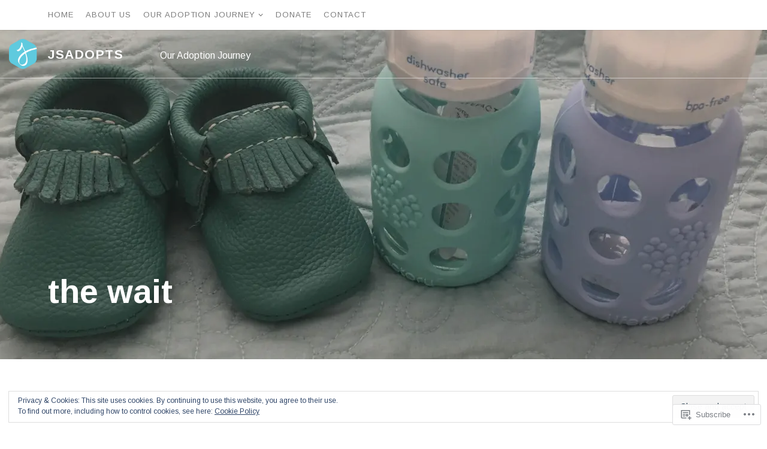

--- FILE ---
content_type: text/css;charset=utf-8
request_url: https://jsadopts.com/_static/??-eJyNy0EKAjEMheELWePAiHQhniV2Yu2YNqVJGby9oxsRQdy9H94HS3VBilExsCtlUqiNcuoZAvK0EDOo3Zm2QXUDf7xRlUxhvcNMVjHcvmjurnKPqSg0OrPEdcaXeOcvFEkcS0BLUj7CXRhTe9JTPg57P/jd6MfD/ACWWlXN&cssminify=yes
body_size: 14171
content:







html {
	font-family: sans-serif;

	-webkit-text-size-adjust: 100%;
	-ms-text-size-adjust: 100%;
}

body {
	margin: 0;
}

article,
aside,
details,
figcaption,
figure,
footer,
header,
hgroup,
main,
menu,
nav,
section,
summary {
	display: block;
}

audio,
canvas,
progress,
video {
	display: inline-block;
	vertical-align: baseline;
}

audio:not([controls]) {
	display: none;
	height: 0;
}

[hidden],
template {
	display: none;
}

a {
	background-color: transparent;
}

a:active,
a:hover {
	outline: 0;
}

abbr[title] {
	border-bottom: 1px dotted;
}

b,
strong {
	font-weight: bold;
}

dfn {
	font-style: italic;
}

h1 {
	font-size: 2em;
	margin: 0.67em 0;
}

mark {
	background: #ff0;
	color: #000;
}

small {
	font-size: 80%;
}

sub,
sup {
	font-size: 75%;
	line-height: 0;
	position: relative;
	vertical-align: baseline;
}

sup {
	top: -0.5em;
}

sub {
	bottom: -0.25em;
}

img {
	border: 0;
}

svg:not(:root) {
	overflow: hidden;
}

figure {
	margin: 1em 40px;
}

hr {
	-moz-box-sizing: content-box;
	-webkit-box-sizing: content-box;
	box-sizing: content-box;
	height: 0;
}

pre {
	overflow: auto;
}

code,
kbd,
pre,
samp {
	font-family: monospace, monospace;
	font-size: 1em;
}

button,
input,
optgroup,
select,
textarea {
	color: inherit;
	font: inherit;
	margin: 0;
}

button {
	overflow: visible;
}

button,
select {
	text-transform: none;
}

button,
html input[type="button"],
input[type="reset"],
input[type="submit"] {
	cursor: pointer;

	-webkit-appearance: button;
}

button[disabled],
html input[disabled] {
	cursor: default;
}

button::-moz-focus-inner,
input::-moz-focus-inner {
	border: 0;
	padding: 0;
}

input {
	line-height: normal;
}

input[type="checkbox"],
input[type="radio"] {
	-moz-box-sizing: border-box;
	-webkit-box-sizing: border-box;
	box-sizing: border-box;
	padding: 0;
}

input[type="number"]::-webkit-inner-spin-button,
input[type="number"]::-webkit-outer-spin-button {
	height: auto;
}

input[type="search"] {
	-moz-box-sizing: content-box;
	-webkit-box-sizing: content-box;
	box-sizing: content-box;

	-webkit-appearance: textfield;
}

input[type="search"]::-webkit-search-cancel-button,
input[type="search"]::-webkit-search-decoration {
	-webkit-appearance: none;
}

fieldset {
	border: 1px solid #c0c0c0;
	margin: 0 2px;
	padding: 0.35em 0.625em 0.75em;
}

legend {
	border: 0;
	padding: 0;
}

textarea {
	overflow: auto;
}

optgroup {
	font-weight: bold;
}

table {
	border-collapse: collapse;
	border-spacing: 0;
}

td,
th {
	padding: 0;
}




.icon,
.submenu-navigation .dropdown-toggle,
.format-link .entry-title a:after,
.mejs-button button:before,
.block-grid-item-thumbnail,
.menu--social a:before,
.nav-menu-toggle:before,
.pagination .next:before,
.pagination .prev:before,
.site-search-is-open .site-search:after,
.site-search-toggle:before {
	display: inline-block;
	font-family: "Genericons";
	-moz-osx-font-smoothing: grayscale;
	-webkit-font-smoothing: antialiased;
	font-style: normal;
	font-weight: normal;
	text-decoration: inherit;
	text-rendering: optimizeLegibility;
	text-transform: none;

	speak: none;
}

@media (min-width: 1024px) {
	.is-submenu-dropdown .menu-item-has-children > a:after {
		display: inline-block;
		font-family: "Genericons";
		-moz-osx-font-smoothing: grayscale;
		-webkit-font-smoothing: antialiased;
		font-style: normal;
		font-weight: normal;
		text-decoration: inherit;
		text-rendering: optimizeLegibility;
		text-transform: none;

		speak: none;
	}
}




body {
	color: #333;
	font-size: 18px;
	-moz-osx-font-smoothing: grayscale;
	line-height: 1.61111111;
	text-rendering: optimizeLegibility;
}

body,
button,
input,
select,
textarea {
	font-family: "Arimo", sans-serif;
}

h1,
h2,
h3,
h4,
h5,
h6 {
	clear: both;
	font-family: "Arimo", sans-serif;
	font-weight: 700;
	margin: 0;
}

p {
	margin: 0 0 1.61111111em;
}

b,
strong {
	font-weight: 700;
}

dfn,
cite,
em,
i {
	font-style: italic;
}

blockquote {
	color: #333;
	font-size: 1.16666667em;
	line-height: 1.38095238;
	margin: 0 0 1.42857143em;
	padding: 0;
}

blockquote p {
	margin-bottom: 1.38095238em;
	quotes: "\201c" "\201d";
}

blockquote p:last-child {
	margin-bottom: 0;
}

blockquote cite,
blockquote small {
	display: block;
	font-size: 1em;
	font-style: normal;
	text-align: right;
}

blockquote i,
blockquote em,
blockquote cite {
	font-style: normal;
}

blockquote b,
blockquote strong {
	font-weight: 400;
}

address {
	font-style: italic;
	margin: 0 0 1.61111111em;
}

code,
kbd,
tt,
var,
samp,
pre {
	font-family: "Menlo", "Monaco", "Consolas", "Courier New", monospace;
	-moz-hyphens: none;
	-webkit-hyphens: none;
	hyphens: none;

	-ms-hyphens: none;
}

code,
pre {
	background-color: #f9f9f9;
	border-bottom: 1px solid #e5e5e5;
}

code {
	color: #333;
	font-family: "Menlo", "Monaco", "Consolas", "Courier New", monospace;
	font-size: 85%;
	padding: 0.1em 0.2em;
}

pre {
	line-height: 1.33333;
	margin-bottom: 1.66666667em;
	max-width: 100%;
	overflow: auto;
	padding-bottom: 1.5em;
	padding-left: 0.83333333em;
	padding-right: 0.83333333em;
	padding-top: 0;
	white-space: pre;
	white-space: pre-wrap;
	word-wrap: break-word;
}

pre code {
	background-color: transparent;
	border-bottom: none;
	color: #333;
	padding: 0;
}

abbr[title] {
	border-bottom: 1px dotted #e5e5e5;
	cursor: help;
}

mark,
ins {
	background-color: #fff9c0;
	text-decoration: none;
}

sup,
sub {
	font-size: 75%;
	height: 0;
	line-height: 0;
	position: relative;
	vertical-align: baseline;
}

sup {
	bottom: 1ex;
}

sub {
	top: 0.5ex;
}

small {
	font-size: 75%;
}

big {
	font-size: 125%;
}

::-moz-selection {
	background-color: #ffffd9;
	color: #333;
}

::selection {
	background-color: #ffffd9;
	color: #333;
}

@media (min-width: 768px) {
	blockquote {
		font-size: 1.44444444em;
		margin-bottom: 1.15384615em;
	}
}




*,
*:before,
*:after {
	-moz-box-sizing: inherit;
	-webkit-box-sizing: inherit;
	box-sizing: inherit;
}

html {
	-moz-box-sizing: border-box;
	-webkit-box-sizing: border-box;
	box-sizing: border-box;
	font-size: 62.5%;
	overflow-y: scroll;
}

body {
	background-color: #fff;
}

hr {
	background-color: #e5e5e5;
	border: 0;
	height: 1px;
	margin: 2.22222222em 0 1.66666667em;
}

ul,
ol {
	margin: 0 0 1.61111111em;
}

ul {
	list-style-type: disc;
	padding-left: 1em;
}

ol {
	list-style-type: decimal;
	padding-left: 1.3333em;
}

ul ul,
ol ul {
	list-style-type: circle;
}

ul ol,
ol ol {
	list-style-type: lower-alpha;
}

ol ol ol {
	list-style-type: decimal;
}

ul ul,
ul ol,
ol ol,
ol ul {
	font-size: inherit;
	margin: 0.33333em 0;
}

ul ul,
ol ul {
	padding-left: 1em;
}

ul ol,
ol ol {
	padding-left: 1.44444em;
}

table {
	border: none;
	margin-bottom: 1.61111111em;
	width: 100%;
}

caption {
	font-size: 16px;
	font-size: 1.6rem;
	letter-spacing: 0.075em;
	line-height: 1.25;
	margin-bottom: 0.5em;
	text-transform: uppercase;
}

caption,
th,
td {
	font-weight: normal;
	text-align: left;
}

th {
	border-width: 0 1px 1px 0;
	color: #333;
	font-weight: 700;
}

td {
	border-top: 1px solid #e5e5e5;
}

th,
td {
	padding: 0.4em 0;
}

tfoot {
	font-size: 16px;
	font-size: 1.6rem;
}

img {
	border: 0;
	height: auto;
	-ms-interpolation-mode: bicubic;
	max-width: 100%;
	vertical-align: middle;
}

figure {
	margin: 0;
}

del {
	opacity: 0.8;
}


::-webkit-input-placeholder {
	color: #b2b2b2;
	font-family: "Arimo", sans-serif;
}

:-moz-placeholder {
	color: #b2b2b2;
	font-family: "Arimo", sans-serif;
}

::-moz-placeholder {
	color: #b2b2b2;
	font-family: "Arimo", sans-serif;
	opacity: 1;
}

:-ms-input-placeholder {
	color: #b2b2b2;
	font-family: "Arimo", sans-serif;
}

@media (min-width: 768px) {
	hr {
		margin-bottom: 3.33333333em;
		margin-top: 3.33333333em;
	}
}




form,
fieldset,
form p {
	position: relative;
}

label {
	color: #333;
	display: inline-block;
	font-size: inherit;
	font-weight: 700;
	line-height: 1.33333333;
	margin-bottom: 0.33333333em;
}

input[type=text],
input[type=email],
input[type=url],
input[type=password],
input[type=search],
input[type=color],
input[type=date],
input[type=datetime],
input[type=datetime-local],
input[type=number],
input[type=range],
input[type=tel],
input[type=time],
input[type=week],
input[type=file],
textarea,
select {
	background-color: #fff;
	border: 1px solid #e5e5e5;
	border-radius: 3px;
	color: #333;
	display: inline-block;
	font-size: 16px;
	font-size: 1.6rem;
	font-weight: 400;
	line-height: 1.8125;
	max-width: 100%;
	padding: 0.125em 0.75em;
	-webkit-transition: all 0.15s ease-in-out;
	transition: all 0.15s ease-in-out;
	width: 15.625em;
}

input[type=text]:focus,
input[type=email]:focus,
input[type=url]:focus,
input[type=password]:focus,
input[type=search]:focus,
input[type=color]:focus,
input[type=date]:focus,
input[type=datetime]:focus,
input[type=datetime-local]:focus,
input[type=number]:focus,
input[type=range]:focus,
input[type=tel]:focus,
input[type=time]:focus,
input[type=week]:focus,
input[type=file]:focus,
textarea:focus,
select:focus {
	border-color: #4d4d80;
	color: #333;
}

input[type=number],
input[type=range] {
	width: 100%;
}

textarea {
	display: block;
	height: 15.625em;
	line-height: inherit;
	overflow: auto;
}

select {
	cursor: pointer;
	font-size: inherit;
	font-weight: 400;
	height: 2.25em;
	margin-bottom: 0.3125em;
	max-width: 100%;
	-webkit-transition: all 0.15s ease-in-out;
	transition: all 0.15s ease-in-out;
	width: 15.625em;
}

select option {
	padding: 0 1.07142857em;
}

input[type=radio],
input[type=checkbox] {
	border: 1px solid #e5e5e5 !important;
	display: inline-block;
	margin-right: 0.45454545em;
	position: relative;
	top: -0.18181818em;
	vertical-align: middle;
}

input[type=submit],
button[type=submit],
input[type=button] {
	margin-bottom: 0;
	width: auto;

	-webkit-appearance: none;
	-moz-appearance: none;
	-o-appearance: none;
}

.button,
button[type=submit],
input[type=submit],
input[type=button] {
	background-color: transparent;
	border: 1px solid #4d4d80;
	border-radius: 3px;
	color: #4d4d80;
	display: inline-block;
	font-size: 16px;
	font-size: 1.6rem;
	font-style: normal;
	line-height: 1.8125;
	padding: 0.125em 0.75em;
	text-decoration: none;
	-webkit-transition: none;
	transition: none;
	vertical-align: middle;
	white-space: nowrap;
}

.button:hover,
button[type=submit]:hover,
input[type=submit]:hover,
input[type=button]:hover,
.button:focus,
button[type=submit]:focus,
input[type=submit]:focus,
input[type=button]:focus {
	background-color: #4d4d80;
	color: #fff;
	opacity: 0.6;
}

.button {
	margin-bottom: 0.3125em;
}

.button-alt {
	background-color: #4d4d80;
}

.button-alt,
.button-alt:hover,
.button-alt:focus {
	color: #fff;
}

.required {
	color: #4d4d80;
	font-weight: 700;
}




a {
	color: inherit;
	-webkit-transition: color 0.15s ease-in-out;
	transition: color 0.15s ease-in-out;
}

a:hover,
a:focus {
	color: #4d4d80;
}


.nav-menu li {
	position: relative;
	word-wrap: break-word;

	overflow-wrap: break-word;
}

.nav-menu ul {
	list-style: none;
}

.nav-menu ul ul {
	margin-left: 0;
}

.menu-item:hover > a,
.current-menu-item a,
.current-menu-parent a {
	color: #4d4d80;
}

.layout-side-content .submenu-navigation,
.page-links,
.pagination {
	border-top: 1px solid #e5e5e5;
	clear: both;
	color: #787878;
	font-size: 0.72222222em;
	letter-spacing: 0.075em;
	line-height: 1.23076923;
	padding-bottom: 0.69230769em;
	padding-top: 0.76923077em;
	position: relative;
	text-transform: uppercase;
	vertical-align: middle;
}

.layout-side-content .submenu-navigation a,
.page-links a,
.pagination a {
	text-decoration: none;
}

.layout-side-content .submenu-navigation a,
.page-links a,
.pagination a,
.layout-side-content .submenu-navigation span,
.page-links span,
.pagination span {
	display: inline-block;
}

.layout-side-content .submenu-navigation h2,
.page-links h2,
.pagination h2 {
	color: #787878;
	float: left;
	font-size: 1.23076923em;
	font-weight: 700;
	line-height: 1.875;
	margin: 0 20px 0 0;
	text-transform: uppercase;
}

.page-links h2,
.pagination h2 {
	display: block;
}

a .page-number,
a.page-numbers,
.page-numbers.dots {
	color: #787878;
}

a:hover .page-number,
a.page-numbers:hover {
	color: #4d4d80;
}

.page-number,
.page-numbers,
.page-numbers.current {
	color: #4d4d80;
}

.page-number,
a.page-numbers,
span.page-numbers {
	border: 1px solid transparent;
	border-radius: 3px;
	padding: 6px 10px;
}

span.page-number,
.page-numbers.current {
	background-color: #fff;
	border-color: #e5e5e5;
}

a span.page-number {
	border: none;
}

.page-links,
.pagination,
.layout-side-content .submenu-navigation {
	padding-left: 20px;
	padding-right: 20px;
}

.pagination .page-numbers {
	float: left;
}

.pagination .next,
.pagination .prev {
	min-width: 2.30769231em;
	padding: 0;
	position: relative;
}

.pagination .next:before,
.pagination .prev:before {
	font-size: 26px;
	font-size: 2.6rem;
	line-height: 1;
	position: absolute;
}

.pagination .next:before {
	content: "\f429";
}

.pagination .prev:before {
	content: "\f430";
}

.layout-side-content .submenu-navigation {
	background-color: #fff;
	border-bottom-width: 0;
}

.layout-side-content .submenu-navigation ul {
	float: left;
	list-style: none;
	margin-bottom: 0;
}

.layout-side-content .submenu-navigation li {
	margin-bottom: 0;
}


@media (min-width: 768px) {
	.page-links,
	.pagination {
		padding-bottom: 1.92307692em;
		padding-top: 1.92307692em;
	}

	.page-number {
		border: 1px solid transparent;
		border-radius: 3px;
		padding: 6px 10px;
	}
}

@media (min-width: 1024px) {
	.page-links {
		border-right: 1px solid #e5e5e5;
	}

	.post-navigation a {
		padding-bottom: 2.77777778em;
		padding-top: 3.05555556em;
	}

	.layout-side-content .submenu-navigation {
		padding-bottom: 1.92307692em;
		padding-top: 1.92307692em;
	}

	.layout-side-content .submenu-navigation h2 {
		max-width: 140px;
		overflow: hidden;
		text-overflow: ellipsis;
		white-space: nowrap;
	}

	.pagination,
	.layout-side-content .submenu-navigation {
		padding-left: 0;
		padding-right: 0;
	}

	.pagination h2,
	.layout-side-content .submenu-navigation h2 {
		margin-right: 0;
		position: absolute;
		top: 26px;
	}

	.pagination {
		display: inline-block;
	}

	.submenu-navigation li {
		float: left;
	}

	.submenu-navigation ul {
		display: inline-block;
		margin-top: 0;
	}

	.submenu-navigation .dropdown-toggle {
		display: none;
	}

	.submenu-navigation .sub-menu {
		margin-top: -1px;
	}

	.submenu-navigation .sub-menu a {
		padding: 0.69230769em 0.76923077em;
		position: relative;
	}

	.submenu-navigation .menu > li > a {
		border: 1px solid transparent;
		border-radius: 3px;
		padding: 6px 10px;
	}

	.submenu-navigation .menu > li.current-menu-item a,
	.submenu-navigation .menu > li.current-menu-parent a {
		background-color: #fff;
		border-color: #e5e5e5;
	}

	.submenu-navigation .menu > li.current-menu-item.menu-item-has-children:hover a,
	.submenu-navigation .menu > li.current-menu-parent.menu-item-has-children:hover a {
		border-bottom-color: #fff;
		border-radius: 3px 3px 0 0;
	}

	.submenu-navigation {
		height: auto;
		padding-bottom: 23px;
		padding-top: 23px;
	}

	.submenu-navigation a {
		display: block;
	}

	.submenu-navigation h2 {
		display: none;
	}

	.submenu-navigation .menu {
		float: left;
	}

	.nav-menu li:hover .sub-menu,
	.nav-menu li.is-sub-menu-open .sub-menu {
		display: block;
	}

	.nav-menu .sub-menu {
		border: 1px solid rgba(0, 0, 0, 0.1);
		border-top-color: #fff;
		display: none;
		line-height: 1.61538462;
		position: absolute;
		top: 100%;
		width: 14.61538462em;
	}

	.nav-menu .sub-menu a {
		background-color: #fff;
		display: block;
	}

	.nav-menu .sub-menu .menu-item {
		border-bottom: 1px solid #e5e5e5;
		float: none;
	}

	.nav-menu .sub-menu .menu-item:last-child {
		border-bottom: none;
	}

	.is-submenu-dropdown .menu-item-has-children > a:after {
		content: "\f431";
		line-height: 1;
		margin-left: 0.23076923em;
		position: relative;
		top: 0.15384615em;
	}
}

@media (min-width: 1260px) {
	.page-links {
		padding-left: 80px;
		padding-right: 80px;
	}

	.has-sidebar .page-links {
		border-right: none;
	}

	.post-navigation {
		padding-left: 60px;
		padding-right: 60px;
	}
}




.comment-navigation .prev,
.comment-navigation .next {
	display: none;
}




.post-navigation {
	border-top: 1px solid #e5e5e5;
}

.post-navigation a {
	color: #333;
	display: block;
	padding: 20px;
	text-decoration: none;
}

.post-navigation a:hover {
	color: #4d4d80;
}

.post-navigation a:hover .post-title {
	text-decoration: underline;
}

.post-navigation .nav-links {
	list-style: none;
	margin-bottom: 0;
	padding-left: 0;
}

.post-navigation .nav-previous,
.post-navigation .nav-next {
	margin: 0;
}

.post-navigation .meta-nav {
	color: #787878;
	display: block;
	font-size: 0.72222222em;
	letter-spacing: 0.075em;
	margin-bottom: 0.38888889em;
	text-transform: uppercase;
}

.post-navigation .post-title {
	display: block;
	font-weight: 700;
}

.post-navigation div + div {
	border-top: 1px solid #e5e5e5;
}




.site-navigation {
	background: #fff;
	border-left: 1px solid #e5e5e5;
	display: -webkit-box;
	display: -webkit-flex;
	display: -moz-box;
	display: -ms-flexbox;
	display: flex;
	flex-direction: column;
	padding-right: 0;
	position: absolute;
	top: 0;
	bottom: 0;
	left: 100%;
	width: 288px;
	z-index: 30;

	-webkit-box-direction: normal;
	-moz-box-direction: normal;
	-webkit-box-orient: vertical;
	-moz-box-orient: vertical;
	-webkit-flex-direction: column;
	-ms-flex-direction: column;
}

.site-navigation.has-site-search {
	padding-top: 40px;
}

.site-navigation a {
	display: inline-block;
	text-decoration: none;
}

.site-navigation li {
	margin: 0;
}

.site-navigation .menu {
	font-size: 0.72222222em;
	font-weight: 400;
	text-transform: uppercase;
}

.menu--primary {
	letter-spacing: 0.075em;
	margin: 15px 0;
	padding: 0;

	-webkit-box-ordinal-group: 11;
	-moz-box-ordinal-group: 11;
	-ms-flex-order: 10;
	-webkit-order: 10;
	order: 10;
}

.menu--primary a {
	padding: 0.38461538em 0;
}

.menu--primary .current-menu-item,
.menu--primary .current-menu-parent {
	font-weight: 700;
}

.menu--primary .sub-menu {
	border-left: 1px solid #e5e5e5;
	margin: 0;
	padding: 0;
	z-index: 10;
}

.menu--primary .sub-menu a {
	color: #787878;
	padding-left: 0.76923077em;
}

.menu--primary .sub-menu a:hover {
	color: #333;
}

.menu--primary .sub-menu a:before {
	background-color: #e5e5e5;
	content: "";
	display: block;
	height: 1px;
	margin-top: -1px;
	position: absolute;
	top: 50%;
	left: 0;
	width: 0.46153846em;
}

.menu--primary .sub-menu,
.menu--primary .sub-menu .current-menu-item,
.menu--primary .sub-menu .current-menu-parent {
	font-weight: 400;
}

.menu--primary .sub-menu .current-menu-item a,
.menu--primary .sub-menu .current-menu-parent a {
	color: inherit;
}

.menu--social {
	border-color: #e5e5e5;
	border-style: solid;
	border-width: 1px 0;
	line-height: 2.22222222;
	margin: -1px 0 0 -20px;
	padding: 0;
	width: auto;
}

.menu--social .menu-item {
	border-right: 1px solid #e5e5e5;
	float: left;
	margin: 0;
	position: relative;
	text-align: center;
}

.menu--social a {
	background-color: transparent;
	color: #b2b2b2;
}

.menu--social a:hover,
.menu--social a:focus {
	background-color: #f9f9f9;
	color: #4d4d80;
}

.menu--social a:before {
	font-size: 16px;
	font-size: 1.6rem;
	line-height: 2.5;
	width: 2.5em;
}

.menu--social a[href*="codepen.io"]:before {
	content: "\f216";
}

.menu--social a[href*="digg.com"]:before {
	content: "\f221";
}

.menu--social a[href*="dribbble.com"]:before {
	content: "\f201";
}

.menu--social a[href*="facebook.com"]:before {
	content: "\f204";
}

.menu--social a[href*="/feed/"]:before,
.menu--social .icon-feed a:before {
	content: "\f413";
}

.menu--social a[href*="flickr.com"]:before {
	content: "\f211";
}

.menu--social a[href*="github.com"]:before,
.menu--social a[href*="github.io"]:before {
	content: "\f200";
}

.menu--social a[href*="plus.google.com"]:before,
.menu--social a[href*="profiles.google.com"]:before {
	content: "\f206";
}

.menu--social a[href*="instagram.com"]:before {
	content: "\f215";
}

.menu--social a[href*="linkedin.com"]:before {
	content: "\f207";
}

.menu--social a[href*="mailto"]:before {
	content: "\f410";
}

.menu--social a[href*="path.com"]:before {
	content: "\f219";
}

.menu--social a[href*="pinterest.com"]:before {
	content: "\f209";
}

.menu--social a[href*="reddit.com"]:before {
	content: "\f222";
}

.menu--social a[href*="spotify.com"]:before {
	content: "\f515";
}

.menu--social a[href*="stumbleupon.com"]:before {
	content: "\f223";
}

.menu--social a[href*="tumblr.com"]:before {
	content: "\f214";
}

.menu--social a[href*="twitter.com"]:before {
	content: "\f202";
}

.menu--social a[href*="vimeo.com"]:before {
	content: "\f212";
}

.menu--social a[href*="wordpress.org"]:before,
.menu--social a[href*="wordpress.com"]:before {
	content: "\f205";
}

.menu--social a[href*="youtube.com"]:before {
	content: "\f213";
}

.menu-fallback-notice {
	font-size: 0.72222222em;
	font-style: italic;
	margin-bottom: 0;
}


.site-search label {
	display: block;
	margin: 0;
}

.site-search .search-form {
	margin: 0;
}

.site-search .search-field {
	background: transparent;
	border: none;
	border-radius: 0;
	outline: 0;
	-webkit-transition: none;
	transition: none;
}

.site-search .search-submit {
	background: none;
	border: none;
	border-radius: 0;
	margin-bottom: 0;
	outline: 0;
	padding: 0;
	position: absolute;
	top: 0;
	right: 0;
}

.site-search .search-submit:hover {
	background: rgba(255, 255, 255, 0.5);
}


.nav-menu-toggle,
.site-search-toggle {
	background: transparent;
	cursor: pointer;
	outline: 0;
	text-align: center;
}

.nav-menu-toggle:before,
.site-search-toggle:before {
	position: relative;
}

.nav-menu-toggle {
	border: 2px solid #fff;
	border-radius: 3px;
	color: #fff;
	font-size: 1em;
	height: 34px;
	line-height: 1;
	margin-right: 20px;
	padding: 0;
	position: absolute;
	top: 24px;
	right: 100%;
	vertical-align: middle;
	width: 34px;
	z-index: 40;
}

.nav-menu-toggle:before {
	content: "\f419";
}

.site-search-toggle {
	background: none;
	border: none;
	border-radius: 0;
	color: #b2b2b2;
}

.site-search-toggle:before {
	content: "\f400";
}

.menu--primary,
.menu--social,
.site-search,
.site-search-toggle {
	display: none;
}


.nav-menu-is-open:after {
	background: rgba(255, 255, 255, 0.65);
	content: "";
	position: fixed;
	top: 0;
	right: 0;
	bottom: 0;
	left: 0;
}

.nav-menu-is-open .menu--primary,
.nav-menu-is-open .menu--social,
.nav-menu-is-open .site-search,
.nav-menu-is-open .site-search-toggle {
	display: block;
}

.nav-menu-is-open .site {
	overflow: visible;
	right: 288px;
	-webkit-transition: right 0.15s ease-in-out;
	transition: right 0.15s ease-in-out;
}

.nav-menu-is-open .nav-menu-toggle,
.nav-menu-is-open .site-search-toggle {
	border: none;
	border-radius: 0;
	margin-right: 0;
	top: 0;
	right: 0;
}

.nav-menu-is-open .nav-menu-toggle {
	border-right: 1px solid #e5e5e5;
	color: #f00;
	font-size: 14px;
	font-size: 1.4rem;
	height: 2.85714286em;
	width: 2.92857143em;
}

.nav-menu-is-open .nav-menu-toggle:before {
	content: "\f406";
}

.nav-menu-is-open .nav-menu-toggle:hover {
	background: #f9f9f9;
}

.nav-menu-is-open .site-search-toggle {
	color: #b2b2b2;
	display: block;
	font-size: 18px;
	font-size: 1.8rem;
	height: 2.22222222em;
	padding: 0.33333333em 0.66666667em 0.27777778em;
	position: absolute;
	top: 0;
	right: 2.22222222em;
}

.nav-menu-is-open .site-search {
	position: absolute;
	top: 0;
	right: 2.22222222em;
	left: 0;
}

.nav-menu-is-open .site-search .search-field {
	border-bottom: 1px solid #e5e5e5;
	border-right: 1px solid #e5e5e5;
	-moz-box-sizing: border-box;
	-webkit-box-sizing: border-box;
	box-sizing: border-box;
	font-size: 13px;
	font-size: 1.3rem;
	font-weight: 400;
	height: 3.07692308em;
	padding: 0.61538462em 3.07692308em 0.61538462em 1.53846154em;
	text-transform: uppercase;
	width: 100%;
}

.nav-menu-is-open .site-search .search-field:focus {
	border-color: #e5e5e5;
}

.nav-menu-is-open .site-search .search-submit {
	font-size: 18px;
	font-size: 1.8rem;
	height: 2.22222222em;
	overflow: hidden;
	text-indent: 2.22222222em;
	width: 2.22222222em;
}

.nav-menu-is-open .has-site-search .nav-menu-toggle {
	border-bottom: 1px solid #e5e5e5;
}

.nav-menu-is-open .has-site-search .menu--social {
	padding-right: 3.07692308em;
}


@media (min-width: 1024px) {
	.site-navigation {
		border-left: none;
		-webkit-box-shadow: 0 1px 0 0 rgba(0, 0, 0, 0.1);
		box-shadow: 0 1px 0 0 rgba(0, 0, 0, 0.1);
		display: block;
		line-height: 2.77777778;
		position: fixed;
		top: 0;
		right: 0;
		bottom: auto;
		left: 0;
		width: 100%;
	}

	.site-navigation.has-site-search {
		padding-right: 2.77777778em;
		padding-top: 0;
	}

	.site-navigation.is-fixed {
		position: fixed;
		right: 0;
		bottom: auto;
		left: 0;
	}

	.site-navigation a {
		padding-bottom: 0;
		padding-top: 0;
	}

	.site-navigation .menu-item {
		float: left;
	}

	.menu--primary {
		display: block;
		float: left;
		margin: 0;
	}

	.menu--primary > .menu-item {
		line-height: 3.84615385;
		margin-right: 1.53846154em;
	}

	.menu--primary > .menu-item-has-children {
		margin-right: 1.30769231em;
	}

	.menu--primary .sub-menu {
		border-top-color: #fff;
		left: -1.53846154em;
	}

	.menu--primary .sub-menu a {
		padding: 0.69230769em 1.53846154em;
	}

	.menu--primary .sub-menu a:before {
		display: none;
	}

	.menu--primary .sub-menu .menu-item:first-child a {
		padding-top: 0;
	}

	.menu--primary .sub-menu .menu-item-has-children a:after,
	.submenu-navigationbar .menu--primary .menu-item-has-children a:after {
		display: none;
	}

	.submenu-navigationbar .menu--primary .menu-item-has-children {
		margin-right: 1.53846154em;
	}

	.menu--social {
		border-bottom-width: 0;
		border-top-width: 0;
		display: inline-block;
		float: right;
	}

	.menu--social a:before {
		line-height: 3.125;
		width: 3.125em;
	}

	.menu--social .menu-item {
		border-left: 1px solid #e5e5e5;
		border-right: none;
	}

	.nav-menu-toggle {
		display: none;
	}

	.site-search-toggle {
		border-left: 1px solid #e5e5e5;
		display: block;
		float: right;
		height: 2.77777778em;
		line-height: 2.77777778;
		position: absolute;
		top: 0;
		right: 0;
		text-align: center;
		width: 2.77777778em;
		z-index: 60;
	}

	.site-search-toggle:focus,
	.site-search-toggle:hover {
		background-color: #f9f9f9;
		color: #4d4d80;
	}

	.site-search {
		background: #fff;
		display: none;
		height: 50px;
		padding-left: 20px;
		padding-right: 50px;
		position: absolute;
		top: 0;
		right: 0;
		left: 0;
		z-index: 50;
	}

	.site-search .search-field {
		font-size: 1.625em;
		padding: 0;
		width: 100%;
	}

	.site-search .search-submit {
		height: 3.125em;
		text-indent: 3.125em;
		width: 3.125em;
		z-index: 50;
	}

	.site-search-is-open .site-navigation {
		z-index: 50;
	}

	.site-search-is-open .site-search {
		display: block;
	}

	.site-search-is-open .site-search:after {
		content: "\f400";
		line-height: 2.77777778;
		position: absolute;
		top: 0;
		right: 3.61111111em;
	}

	.site-search-is-open .site-search-toggle {
		background-color: #333;
		color: #fff;
	}

	.site-search-is-open .site-search-toggle:before {
		content: "\f406";
	}
}

@media (min-width: 1260px) {
	.site-search {
		padding-left: 80px;
	}
}




.submenu-navigation {
	background-color: #f9f9f9;
	border-bottom: 1px solid #e5e5e5;
	font-size: 0.72222222em;
	position: relative;
}

.submenu-navigation h2 {
	float: left;
	font-size: 1em;
	font-weight: 700;
	letter-spacing: 0.075em;
	line-height: 3.84615385;
	margin: 0;
	padding: 0;
	text-decoration: none;
	text-transform: uppercase;
}

.submenu-navigation a {
	color: #787878;
	display: block;
	letter-spacing: 0.075em;
	position: relative;
	text-decoration: none;
	text-transform: uppercase;
	z-index: 1;
}

.submenu-navigation ul {
	padding: 0;
}

.submenu-navigation .menu,
.submenu-navigation .menu-item {
	margin: 0;
	padding: 0;
}

.submenu-navigation .sub-menu a {
	text-transform: none;
}




#wpstats,
.screen-reader-text {
	clip: rect(1px, 1px, 1px, 1px);
	height: 1px;
	overflow: hidden;
	position: absolute !important;
	white-space: nowrap;
	width: 1px;
}




.alignleft {
	display: inline;
	float: left;
}

.alignright {
	display: inline;
	float: right;
}

.aligncenter {
	display: block;
	margin-left: auto;
	margin-right: auto;
}

.hidden {
	display: none !important;
	visibility: hidden !important;
}

.background-cover {
	background-position: center top;
	background-repeat: no-repeat;
	background-size: cover;
}

blockquote.alignleft,
.wp-caption.alignleft,
img.alignleft {
	margin: 0.4em 1.61111111em 1.61111111em 0;
}

blockquote.alignright,
.wp-caption.alignright,
img.alignright {
	margin: 0.4em 0 1.61111111em 1.61111111em;
}

blockquote.aligncenter,
.wp-caption.aligncenter,
img.aligncenter {
	clear: both;
	margin-bottom: 1.61111111;
	margin-top: 0.4em;
}

.wp-caption.alignleft,
.wp-caption.alignright,
.wp-caption.aligncenter {
	margin-bottom: 1.2em;
}




.clearfix:before,
.site-header:before,
.site-navigation:before,
.site-content:before,
.site-footer:before,
.featured-content:before,
.content-area:before,
.hentry:before,
.page-header:before,
.comment-meta:before,
.comments-area:before,
.menu--social:before,
.page-links:before,
.pagination:before,
.post-navigation:before,
.submenu-navigation:before,
.clearfix:after,
.site-header:after,
.site-navigation:after,
.site-content:after,
.site-footer:after,
.featured-content:after,
.content-area:after,
.hentry:after,
.page-header:after,
.comment-meta:after,
.comments-area:after,
.menu--social:after,
.page-links:after,
.pagination:after,
.post-navigation:after,
.submenu-navigation:after {
	content: " ";
	display: table;
}

.clearfix:after,
.site-header:after,
.site-navigation:after,
.site-content:after,
.site-footer:after,
.featured-content:after,
.content-area:after,
.hentry:after,
.page-header:after,
.comment-meta:after,
.comments-area:after,
.menu--social:after,
.page-links:after,
.pagination:after,
.post-navigation:after,
.submenu-navigation:after {
	clear: both;
}




.fade-in {
	-webkit-animation: fade-in 0.6s linear;
	animation: fade-in 0.6s linear;
	-webkit-backface-visibility: hidden;
	backface-visibility: hidden;
	-webkit-transform: translatez();
	transform: translatez();
}

.spin {
	-webkit-animation: spin 1s linear infinite;
	animation: spin 1s linear infinite;
}

@-webkit-keyframes spin {
	to {
		-webkit-transform: rotate(360deg);
		transform: rotate(360deg);
	}
}

@keyframes spin {
	to {
		-webkit-transform: rotate(360deg);
		transform: rotate(360deg);
	}
}

@-webkit-keyframes fade-in {
	0% {
		opacity: 0;
	}

	100% {
		opacity: 1;
	}
}

@keyframes fade-in {
	0% {
		opacity: 0;
	}

	100% {
		opacity: 1;
	}
}





@-ms-viewport {
	width: device-width;
}

@-moz-viewport {
	width: device-width;
}

@-o-viewport {
	width: device-width;
}

@-webkit-viewport {
	width: device-width;
}

@viewport {
	width: device-width;
}


body.rtl {
	direction: rtl;
	unicode-bidi: embed;
}

.site-header,
.site-content,
.site-footer,
.featured-content,
.content-area {
	float: left;
	width: 100%;
}

.site-navigation,
.site-branding {
	padding-left: 20px;
}

.has-site-logo .site-branding {
	padding-left: 80px;
}

.content-area,
.widget-area,
.submenu-navigation,
.page-header-inside,
.site-footer .credits {
	padding-left: 20px;
	padding-right: 20px;
	width: 100%;
}

.hentry {
	max-width: 720px;
}

.layout-side-content-side .hentry,
.featured-post--hero .entry-collection,
.site-footer .credits {
	max-width: 1100px;
}

.layout-full .content-area {
	max-width: 1260px;
}

.layout-full .hentry {
	max-width: 100%;
}

.layout-side-content .content-area {
	padding: 0;
}

.layout-side-content .hentry {
	max-width: 100%;
	padding-left: 20px;
	padding-right: 20px;
}

.layout-side-content-side .entry-meta {
	margin-left: -20px;
	margin-right: -20px;
}

.layout-side-content-side .entry-content {
	max-width: 720px;
}

.page-links,
.post-navigation,
.comments-area {
	margin-left: -20px;
	margin-right: -20px;
}

.comments-header,
.comments-list,
.comments-form {
	padding-left: 20px;
	padding-right: 20px;
}




@media (min-width: 768px) {
	.post-navigation .nav-previous,
	.post-navigation .nav-next {
		float: left;
		width: 50%;
	}

	.post-navigation div + div {
		border-top: none;
	}
}




@media (min-width: 1024px) {
	.has-site-logo .site-navigation {
		padding-left: 80px;
	}

	.has-sidebar .content-area {
		max-width: 75%;
		min-height: 1px;
	}

	.has-sidebar .content-area .hentry {
		max-width: 100%;
	}

	.content-area {
		float: left;
	}

	.widget-area--sidebar {
		float: right;
		max-width: 25%;
	}

	.layout-side-content .hentry {
		padding-left: 210px;
	}

	.layout-side-content .entry-inside {
		max-width: 720px;
	}

	.layout-side-content .posted-on {
		max-width: 150px;
	}

	.layout-side-content-side .hentry {
		padding-left: 190px;
	}

	.layout-side-content-side .entry-meta {
		float: left;
		margin-right: 40px;
		max-width: 150px;
	}

	.layout-side-content-side .entry-header,
	.layout-side-content-side .entry-meta {
		margin-left: -190px;
	}

	.layout-side-content-side .entry-meta,
	.layout-side-content-side .entry-footer {
		clear: both;
		width: 100%;
	}

	.layout-side-content-side .entry-content,
	.layout-side-content-side .entry-footer {
		float: left;
	}

	.page-header-inside {
		max-width: 990px;
		padding-left: 210px;
	}

	.pagination h2 {
		clip: auto;
		overflow: visible;
		left: 20px;
	}

	.pagination .nav-links,
	.layout-side-content .submenu-navigation ul {
		padding-left: 210px;
	}
}




@media (min-width: 1260px) {
	.site-navigation,
	.site-branding {
		padding-left: 80px;
	}

	.has-sidebar .content-area {
		max-width: 880px;
	}

	.content-area,
	.widget-area,
	.site-footer .credits {
		padding-left: 80px;
		padding-right: 80px;
	}

	.widget-area--sidebar {
		float: left;
		max-width: 380px;
	}

	.widget-area--footer .block-grid {
		max-width: 1140px;
	}

	.layout-side-content .hentry {
		padding-left: 270px;
	}

	.layout-side-content-side .hentry {
		padding-right: 190px;
	}

	.layout-side-content-side .entry-content {
		float: left;
		width: 100%;
	}

	.layout-side-content-side .entry-footer {
		clear: none;
		float: right;
		margin-right: -190px;
		width: 150px;
	}

	.layout-side-content-side .comments-header,
	.layout-side-content-side .comments-list,
	.layout-side-content-side .comments-form {
		max-width: 990px;
		padding-left: 270px;
	}

	.comments-header,
	.comments-list,
	.comments-form {
		clear: both;
		float: left;
		max-width: 800px;
		padding-left: 80px;
		padding-right: 0;
		width: 100%;
	}

	.page-header-inside {
		padding-left: 270px;
	}

	.pagination h2 {
		left: 80px;
	}

	.pagination .nav-links,
	.layout-side-content .submenu-navigation ul {
		padding-left: 270px;
	}

	.page-links,
	.post-navigation,
	.comments-area {
		margin-left: -80px;
		margin-right: -80px;
	}

	.post-navigation .nav-links {
		float: left;
		max-width: 1140px;
		width: 100%;
	}

	.submenu-navigation {
		padding-left: 80px;
	}
}




.site {
	overflow: hidden;
	position: relative;
	right: 0;
}

.site-header {
	background-color: #4d4d80;
}




.site-branding {
	border-bottom: 1px solid transparent;
	clear: both;
	height: 4.5em;
	position: relative;
	z-index: 20;
}

.site-branding,
.site-branding a,
.site-branding a:hover {
	color: #fff;
}

.site-logo-link {
	display: inline-block;
	float: left;
	height: 50px;
	margin-left: -65px;
	position: relative;
	width: 50px;
	z-index: 40;
}

.site-logo-link img {
	display: block;
	height: 100%;
	max-width: 100%;
	padding: 0;
	-webkit-transition: padding 0.15s ease-in;
	transition: padding 0.15s ease-in;
	width: 100%;
}

.site-title {
	display: inline-block;
	font-size: 1.16666667em;
	font-weight: 700;
	letter-spacing: 0.075em;
	line-height: 1.2;
	margin: 0 2.85714286em 0 0;
	text-transform: uppercase;
}

.site-title a {
	text-decoration: none;
}

.site-description {
	display: none;
	font-size: 0.88888889em;
	line-height: 1.5625;
	margin-bottom: 0;
	margin-right: 3.75em;
}

.site-logo-link,
.site-title,
.site-description {
	position: relative;
	top: 50%;
	-webkit-transform: translateY(-50%);
	transform: translateY(-50%);
}


@media (min-width: 480px) {
	.has-featured-content .site-header,
	.has-featured-image .site-header {
		background-color: transparent;
	}

	.has-featured-content .site-branding,
	.has-featured-image .site-branding {
		border-color: rgba(255, 255, 255, 0.5);
		position: absolute;
		width: 100%;
	}
}

@media (min-width: 768px) {
	.site-title {
		margin-right: 2.85714286em;
	}
}

@media (min-width: 1024px) {
	.site {
		overflow: visible;
	}

	.site-header {
		z-index: 20;
	}

	.admin-bar .site-navigation {
		top: 32px;
	}

	.has-featured-content .site-header,
	.has-featured-image .site-header {
		clear: both;
		position: relative;
	}

	.site-branding {
		z-index: auto;
	}

	.site-description {
		display: inline-block;
	}

	.site-logo-link.is-fixed {
		margin-left: 0;
		position: fixed;
		top: 0;
		left: 15px;
		-webkit-transform: translateY(0);
		transform: translateY(0);
	}

	.site-logo-link.is-fixed img {
		padding: 5px;
		-webkit-transition-timing-function: ease-out;
		transition-timing-function: ease-out;
	}

	.admin-bar .site-logo-link.is-fixed {
		top: 32px;
	}
}

@media (min-width: 1024px) {
	.site-header .site-branding {
		margin-top: 50px;
	}

	.site-header > :last-child {
		margin-top: 0;
	}
}




.widget-area {
	clear: both;
	color: #787878;
}

.widget-area a {
	text-decoration: none;
}

.widget-area a:hover {
	text-decoration: underline;
}

.widget-area ul {
	list-style: none;
	padding-left: 0;
}

.widget-area .children {
	padding-left: 1em;
}

.widget-area--sidebar {
	padding-bottom: 0.55555556em;
	padding-top: 2.22222222em;
}

.widget-area--footer {
	border-bottom: 1px solid #e5e5e5;
	margin-bottom: 20px;
}

.widget {
	font-size: 0.77777778em;
	margin-bottom: 2.14285714em;
	overflow: hidden;
}

.widget .children {
	border-left: 1px solid #e5e5e5;
}

.widget-title {
	font-size: 0.92857143em;
	letter-spacing: 0.075em;
	line-height: 1.84615385;
	margin-bottom: 0.92307692em;
	text-transform: uppercase;
}

.widget_archive ul,
.widget_categories ul,
.widget_links ul,
.widget_meta ul,
.widget_nav_menu ul,
.widget_pages ul,
.widget_recent_comments ul,
.widget_recent_entries ul,
.widget_recent_posts ul,
.widget_rss_links ul {
	list-style: none;
	margin: 0;
}

.widget_search .search-field {
	max-width: 194px;
}

.widget_rss li {
	margin-bottom: 1.42857143em;
}

.widget_rss ul .rsswidget {
	color: #333;
	display: block;
	font-weight: 700;
}

.widget_rss .widget-title a {
	display: inline-block;
	line-height: 100%;
	vertical-align: middle;
}

.widget_rss .rss-date {
	display: block;
	font-size: 0.92857143em;
	letter-spacing: 0.075em;
	margin: 0.38461538em 0;
	text-transform: uppercase;
}

.widget_recent_entries li {
	margin-bottom: 0.85714286em;
}

.widget_recent_entries a {
	color: #333;
	display: block;
	font-weight: 700;
}

.widget_recent_entries .post-date {
	display: block;
	font-size: 0.92857143em;
	letter-spacing: 0.075em;
	margin-top: 0.23076923em;
	text-transform: uppercase;
}


@media (min-width: 768px) {
	.widget-area--footer {
		margin-bottom: 1.6875em;
		padding-bottom: 0.625em;
		padding-top: 1.25em;
	}
}

@media (min-width: 1024px) {
	.widget-area--sidebar {
		clear: none;
	}

	.widget-area--sidebar .block-grid .block-grid-item {
		width: 100%;
	}
}

@media (min-width: 1260px) {
	.widget-area--sidebar {
		padding-bottom: 2.14285714em;
		padding-top: 4.28571429em;
	}
}




.site-content {
	opacity: 1;
	position: relative;
	-webkit-transition: opacity 0.15s ease-in-out;
	transition: opacity 0.15s ease-in-out;
}

.has-sidebar .content-area {
	border-bottom: 1px solid #e5e5e5;
}

.hentry {
	padding-bottom: 0.55555556em;
	padding-top: 2.22222222em;
	position: relative;
	-webkit-transition: background-color 0.15s ease-in;
	transition: background-color 0.15s ease-in;
}




.entry-header {
	position: relative;
}

.entry-title {
	font-size: 34px;
	font-size: 3.4rem;
	line-height: 1.23529412;
	margin-bottom: 0.88235294em;
}

.entry-title a {
	color: #4d4d80;
	display: block;
	text-decoration: none;
}

.entry-title a:hover {
	text-decoration: underline;
}


.entry-content h1,
.entry-summary h1,
.page-content h1,
.comment-content h1,
.entry-content h2,
.entry-summary h2,
.page-content h2,
.comment-content h2,
.entry-content h3,
.entry-summary h3,
.page-content h3,
.comment-content h3,
.entry-content h4,
.entry-summary h4,
.page-content h4,
.comment-content h4,
.entry-content h5,
.entry-summary h5,
.page-content h5,
.comment-content h5,
.entry-content h6,
.entry-summary h6,
.page-content h6,
.comment-content h6 {
	color: #333;
	margin: 0;
}

.entry-content h1,
.entry-summary h1,
.page-content h1,
.comment-content h1 {
	font-size: 55px;
	font-size: 5.5rem;
	line-height: 1.2;
	margin-bottom: 0.5em;
}

.entry-content h2,
.entry-summary h2,
.page-content h2,
.comment-content h2 {
	font-size: 34px;
	font-size: 3.4rem;
	line-height: 1.25;
	margin-bottom: 0.5em;
}

.entry-content h3,
.entry-summary h3,
.page-content h3,
.comment-content h3 {
	font-size: 26px;
	font-size: 2.6rem;
	line-height: 1.33333333;
	margin-bottom: 0.5em;
}

.entry-content h4,
.entry-summary h4,
.page-content h4,
.comment-content h4 {
	font-size: 18px;
	font-size: 1.8rem;
	letter-spacing: 0.075em;
	line-height: 1.25;
	margin-bottom: 0.5em;
	text-transform: uppercase;
}

.entry-content h5,
.entry-summary h5,
.page-content h5,
.comment-content h5 {
	font-size: 14px;
	font-size: 1.4rem;
	letter-spacing: 0.075em;
	line-height: 1.5;
	text-transform: uppercase;
}

.entry-content h6,
.entry-summary h6,
.page-content h6,
.comment-content h6 {
	font-size: 13px;
	font-size: 1.3rem;
	font-weight: 400;
	letter-spacing: 0.075em;
	margin-bottom: 1em;
	text-transform: uppercase;
}

.lead {
	font-weight: 400;
	margin-bottom: 1.66666667em;
}

.entry-content .lead {
	color: #787878;
}

.sticky:before {
	border-left: 8px solid #4d4d80;
	position: absolute;
	top: 0;
	right: 0;
	bottom: 0;
	left: 0;
	-webkit-transition: border-width 0.15s ease-in-out;
	transition: border-width 0.15s ease-in-out;
}

.sticky:hover:before {
	border-width: 0;
}

.content-area .sticky:before {
	display: block;
}

.stretch {
	margin-left: -20px;
	margin-right: -20px;
}


.entry-meta {
	letter-spacing: 0.075em;
	margin-bottom: 1.66666667em;
	text-transform: uppercase;
}

.entry-meta,
.entry-meta a {
	color: #787878;
}

.entry-meta a {
	text-decoration: none;
}

.entry-meta a:hover {
	text-decoration: underline;
}

.entry-author {
	letter-spacing: normal;
}

.posted-on,
.posted-by {
	display: none;
}

.entry-author-image img {
	display: block;
}

time.updated {
	display: none;
}


.entry-footer {
	line-height: 1.33333333;
	margin-bottom: 1.66666667em;
}


@media (max-width: 767px) {
	.entry-content h1,
	.entry-summary h1,
	.page-content h1,
	.comment-content h1 {
		font-size: 1.88888889em;
	}
}

@media (min-width: 768px) {
	.full-text .entry-meta,
	.has-excerpt .entry-meta {
		margin-bottom: 1em;
	}

	.lead {
		font-size: 1.44444444em;
		margin-bottom: 1.15384615em;
	}

	.has-featured-image .content-item p {
		margin-bottom: 1.11111111em;
	}

	.has-featured-image .page-header,
	.has-featured-image .content-item .entry-header {
		margin-bottom: 3.33333333em;
		position: absolute;
		bottom: 100%;
	}

	.has-featured-image .content-item .entry-header {
		margin-bottom: 1.11111111em;
	}

	.has-featured-image .page-title,
	.has-featured-image .content-item .entry-title {
		color: #fff;
		margin-bottom: 0.36363636em;
	}

	.has-featured-image .submenu-navigation + .content-item .page-header,
	.has-featured-image .submenu-navigation + .content-item .entry-header {
		margin-bottom: 5em;
	}

	.single .has-post-thumbnail .entry-title a,
	.single .has-post-thumbnail .entry-title a:after {
		color: #fff;
	}
}

@media (min-width: 1024px) {
	.entry-title {
		font-size: 55px;
		font-size: 5.5rem;
		line-height: 1.2;
		margin-bottom: 0.54545455em;
	}

	.has-sidebar .content-area {
		border-bottom: none;
	}

	.has-featured-image .content-item .page-header .entry-header {
		margin-bottom: 3.33333333em;
	}

	.has-featured-image .submenu-navigation + .content-item .page-header,
	.has-featured-image .submenu-navigation + .content-item .entry-header {
		margin-bottom: 7.77777778em;
	}

	.stretch {
		margin-right: 0;
	}
}

@media (min-width: 1260px) {
	.has-sidebar .site-content:before {
		border-right: 1px solid #e5e5e5;
		content: " ";
		display: block !important;
		position: absolute;
		top: 0;
		bottom: 0;
		left: 880px;
		z-index: -1;
	}

	.has-featured-image .content-item .entry-header {
		margin-bottom: 3.33333333em;
	}

	.hentry {
		padding-bottom: 2.22222222em;
		padding-top: 3.88888889em;
	}

	.stretch {
		margin-left: -80px;
		margin-right: -80px;
	}
}




.featured-image {
	background-position: center top;
	background-repeat: no-repeat;
	background-size: cover;
	display: block;
	height: auto;
	height: 440px;
	margin-bottom: 0;
	overflow: hidden;
	position: relative;
	width: 100%;
}

.featured-image:after {
	background: rgba(25, 25, 25, 0.2);
	content: "";
	display: block;
	height: 100%;
	opacity: 1;
	position: absolute;
	right: 0;
	bottom: 0;
	left: 0;
	-webkit-transition: opacity 0.15s ease-in-out;
	transition: opacity 0.15s ease-in-out;
}

.featured-image img {
	display: none;
}


@media (min-width: 768px) {
	.featured-image {
		height: 600px;
	}
}




.featured-content {
	background-color: #4d4d80;
}

.featured-content .block-grid {
	margin: 0;
}

.featured-content .block-grid-item {
	-webkit-box-shadow: inset 0 0 0 1px rgba(255, 255, 255, 0.5);
	box-shadow: inset 0 0 0 1px rgba(255, 255, 255, 0.5);
	margin: 0;
	padding: 0;
}

.featured-content .block-grid-item .featured-image {
	height: auto;
	padding-top: 56.4%;
	-webkit-transition: opacity 0.15s ease-in-out;
	transition: opacity 0.15s ease-in-out;
}

.featured-content .block-grid-item .featured-image:after {
	display: none;
}

.featured-content .block-grid-item:hover .featured-image {
	background-color: #191919;
}

.featured-content .block-grid-item:hover .featured-image:after {
	opacity: 0.2;
}

.featured-content .block-grid-item-title {
	margin-bottom: 0;
	position: absolute;
	bottom: 20px;
	left: 20px;
}

.featured-content .entry-title,
.featured-content .block-grid-item-title,
.featured-content .entry-title a,
.featured-content .block-grid-item-title a {
	color: #fff;
}

.featured-content .entry-title a:hover,
.featured-content .block-grid-item-title a:hover {
	text-decoration: none;
}

.featured-content .has-post-thumbnail {
	background-color: #191919;
	-webkit-box-shadow: none;
	box-shadow: none;
	margin-left: 0;
}

.featured-content .has-post-thumbnail .featured-image:after {
	display: block;
}

.featured-content .has-post-thumbnail .entry-title {
	margin-left: 0;
	position: static;
}

.featured-post {
	position: relative;
}

.featured-post--hero {
	background-color: #191919;
}

.featured-post--hero a {
	color: #fff;
}

.featured-post--hero p {
	margin-bottom: 1.11111111em;
}

.featured-post--hero .entry-collection {
	color: #fff;
	position: absolute;
	bottom: 20px;
	left: 20px;
}

.featured-post--hero .entry-meta {
	font-size: 1em;
	margin-bottom: 1em;
	text-transform: none;
}

.featured-post--hero .entry-meta a {
	font-weight: 700;
}

.featured-post--hero .entry-meta a:hover {
	text-decoration: underline;
}

.featured-post--hero .posted-on,
.featured-post--hero .posted-by {
	display: inline;
}

.featured-post--hero .entry-meta .sep {
	color: rgba(255, 255, 255, 0.8);
}

.featured-post--hero .posted-on .sep {
	display: inline-block;
}

.featured-post--hero .entry-title {
	font-size: 26px;
	font-size: 2.6rem;
	line-height: 1.33333333;
	margin-bottom: 0.36363636em;
}


@media (min-width: 1024px) {
	.featured-content .block-grid-item-title {
		font-size: 1.44444444em;
	}

	.featured-post--hero .entry-title {
		font-size: 3.05555556em;
	}
}

@media (min-width: 1260px) {
	.featured-content .block-grid-item-title {
		bottom: 40px;
		left: 80px;
	}

	.featured-post--hero .entry-collection {
		bottom: 60px;
		left: 80px;
	}
}




.home.page .no-content {
	padding-bottom: 0;
	padding-top: 0;
}

.home.page .featured-image:after,
.home.page .entry-header {
	display: none;
}




.single .hentry {
	border-top: none;
	padding-top: 20px;
}

.single .hentry:hover {
	background-color: transparent;
}

.single .entry-meta {
	background-color: #f9f9f9;
	border-bottom: 1px solid #e5e5e5;
	border-top: 1px solid #e5e5e5;
	margin-bottom: 20px;
	margin-top: 0;
	min-height: 4.44444444em;
	padding: 20px 15px 15px 80px;
	position: relative;
}

.single .entry-meta .sep {
	letter-spacing: 0.075em;
}

.single .posted-by,
.single .posted-on {
	display: block;
	font-size: 0.72222222em;
}

.single .posted-by .sep,
.single .posted-on .sep,
.single .posted-by .entry-author-image,
.single .posted-on .entry-author-image,
.single .posted-by .entry-date,
.single .posted-on .entry-date {
	display: block;
}

.single .posted-by .sep,
.single .posted-by .entry-author {
	display: none;
}

.single .entry-author-image {
	max-width: 50px;
	overflow: hidden;
	position: absolute;
	top: 15px;
	left: 15px;
}

.single .entry-author-image img {
	border-radius: 100%;
}

.single .entry-author {
	font-size: 1.38461538em;
	line-height: 1.44444444;
	text-transform: none;
}

.single .entry-author,
.single .published {
	font-weight: 700;
}

.single .entry-author,
.single .published,
.single .entry-author a,
.single .published a {
	color: #333;
}


@media (min-width: 480px) {
	.single .entry-meta {
		padding-top: 18px;
	}

	.single .posted-by,
	.single .posted-on {
		float: left;
	}

	.single .posted-by {
		border-right: 1px solid #e5e5e5;
		margin-bottom: 1.23076923em;
		padding-right: 20px;
	}

	.single .posted-by .sep,
	.single .posted-by .entry-author {
		display: block;
	}

	.single .posted-on {
		padding-left: 20px;
	}

	.single .posted-on .sep {
		margin-bottom: 0.38461538em;
	}
}

@media (min-width: 768px) {
	.single .entry-meta {
		margin-bottom: 40px;
		margin-top: -20px;
	}
}

@media (min-width: 1024px) {
	.single .has-post-thumbnail {
		margin-top: 0;
		padding-bottom: 20px;
		padding-top: 40px;
	}

	.single .entry-meta {
		background-color: transparent;
		border-bottom: none;
		margin-bottom: 0;
		margin-top: 0;
		padding: 0;
		top: 0.38888889em;
		text-align: right;
	}

	.single .entry-author-image {
		margin-bottom: 1.46153846em;
		max-width: 100%;
		position: static;
	}

	.single .entry-author-image img {
		border-radius: 0;
	}

	.single .posted-by,
	.single .posted-on {
		border-right: none;
		float: none;
		padding: 0;
	}
}

@media (min-width: 1260px) {
	.single .hentry {
		padding-bottom: 40px;
		padding-top: 70px;
	}

	.single .entry-header .entry-meta {
		text-align: right;
	}
}




.page .hentry {
	border-top: none;
}

.page .hentry:hover {
	background-color: transparent;
}




.content-grid {
	padding-bottom: 0.55555556em;
	padding-top: 2.22222222em;
	position: relative;
}

.content-grid .page-header {
	background: none;
	border-top: none;
	margin-bottom: 1.66666667em;
	padding: 0;
}

.content-grid .page-title {
	font-size: 3.05555556em;
}

.content-grid .block-grid-item {
	margin-bottom: 3.33333333em;
}

.content-grid .block-grid-item-thumbnail {
	margin-bottom: 0.55555556em;
}

@media (min-width: 1260px) {
	.content-grid {
		padding-bottom: 2.22222222em;
		padding-top: 3.88888889em;
	}

	.content-grid .page-header {
		margin-bottom: 1.66666667em;
	}
}




.content-list .hentry {
	border-top: 1px solid #e5e5e5;
	padding-bottom: 0;
	padding-top: 1.66666667em;
}

.content-list .hentry:hover {
	background-color: #f9f9f9;
}

.content-list .entry-title {
	font-size: 1.44444444em;
	margin-bottom: 0.38461538em;
}

.content-list .posted-on {
	display: inline-block;
	font-size: 0.72222222em;
}

.page-header {
	background-color: #f9f9f9;
	border-top: 1px solid #e5e5e5;
	padding-top: 1.11111111em;
}

.page-header p {
	margin-bottom: 1.11111111em;
}

.page-header .page-content {
	margin-bottom: 0;
}

.page-title {
	font-size: 1.44444444em;
	margin-bottom: 0.38461538em;
}

.page-title a {
	color: inherit;
	text-decoration: none;
}

.page-content {
	color: #787878;
	margin-bottom: 3.33333333em;
}

.more-link {
	color: #333;
	font-size: 0.72222222em;
	font-weight: 700;
	text-transform: uppercase;
}




.search-form {
	margin-bottom: 1.66666667em;
}


@media (min-width: 768px) {
	.content-list .entry-content {
		color: #787878;
	}
}

@media (min-width: 1024px) {
	.page-header {
		padding-bottom: 0.83333333em;
		padding-top: 1.33333333em;
	}

	.content-list .hentry {
		padding-bottom: 2.22222222em;
		padding-top: 3.88888889em;
	}

	.content-list .entry-title {
		font-size: 1.88888889em;
		margin-bottom: 0.88235294em;
	}

	.content-list .entry-meta {
		float: none;
		margin-bottom: 0;
	}

	.content-list .posted-on {
		position: absolute;
		top: 5.69230769em;
		left: 20px;
	}

	.content-list .posted-on .sep {
		display: none;
	}
}

@media (min-width: 1260px) {
	.content-list .posted-on {
		left: 80px;
	}
}




.format-aside .entry-header,
.format-link .entry-header,
.format-quote .entry-header {
	margin-bottom: 0;
}

.format-aside .entry-meta,
.format-link .entry-meta,
.format-quote .entry-meta {
	display: none;
	margin-bottom: 0;
}


.format-aside .entry-title {
	display: none;
}


.format-quote .entry-title {
	display: none;
}

.format-quote blockquote:first-of-type {
	margin-top: 0;
}


.format-link .entry-title a:after {
	color: #787878;
	content: "\f442";
	font-size: 80%;
	text-decoration: none;
	vertical-align: bottom;
}


@media (min-width: 1024px) {
	.format-aside .entry-meta,
	.format-link .entry-meta,
	.format-quote .entry-meta {
		display: block;
	}
}




.comments-area {
	background-color: #f9f9f9;
	border-top: 1px solid #e5e5e5;
	font-size: 18px;
	font-size: 1.8rem;
	padding-bottom: 1.11111111em;
	padding-top: 1.11111111em;
	position: relative;
}

.comments-header {
	color: #333;
	line-height: 1;
	margin-bottom: 2.5em;
}

.comments-title {
	color: #333;
	font-size: 1.44444444em;
	margin: 0;
}




.comment-list {
	list-style: none;
	padding: 0;
}

.comment-list .avatar {
	border-radius: 2px;
	float: left;
	height: 60px;
	margin-right: 1.11111111em;
	width: 60px;
}

.comment-list .pingback,
.comment-list .trackback,
.comment-list.show-avatars .pingback,
.comment-list.show-avatars .trackback {
	color: #333;
	font-weight: 700;
	padding: 0 0 0.88888889em;
}

.comment-list .pingback a,
.comment-list .trackback a,
.comment-list.show-avatars .pingback a,
.comment-list.show-avatars .trackback a {
	color: #333;
	font-style: italic;
	font-weight: 400;
	text-decoration: none;
}

.comment-list .pingback a:hover,
.comment-list .trackback a:hover,
.comment-list.show-avatars .pingback a:hover,
.comment-list.show-avatars .trackback a:hover {
	text-decoration: underline;
}

.comment {
	margin: 0;
	padding: 0;
}

.comment-body {
	margin-bottom: 2.22222222em;
	padding: 0;
	position: relative;
}

.comment-body .reply {
	font-size: 0.72222222em;
	letter-spacing: 0.075em;
	line-height: 1;
}

.comment-body .reply a {
	text-decoration: none;
	text-transform: uppercase;
}

.comment-body .edit-link {
	display: inline-block;
}

.comment-body .edit-link:before {
	content: "\00b7";
	margin-right: 5px;
}

.comment-meta {
	color: #787878;
	line-height: 1.5;
	margin-bottom: 1em;
	position: relative;
}

.comment-meta a {
	color: #333;
	text-decoration: none;
}

.comment-meta a:hover {
	text-decoration: underline;
}

.comment-meta .says {
	display: none;
}

.comment-author {
	color: #333;
	display: block;
	font-size: 1em;
	font-weight: 700;
	line-height: 1;
	margin-bottom: 0.5em;
	text-transform: none;
}

.comment-author img {
	display: none;
}

.comment-author .fn {
	display: inline-block;
	margin-top: 0.44444444em;
}

.comment-author a {
	color: #333;
}

.comment-metadata {
	font-size: 0.77777778em;
	letter-spacing: 0.075em;
	text-transform: uppercase;
}

.comment-content {
	color: #333;
	font-size: 0.88888889em;
	word-wrap: break-word;
}

.bypostauthor {
	content: "";
}


.comment .children {
	border-left: 3px solid #b2b2b2;
	list-style: none;
}

.comment .children .children {
	margin: 0;
	position: relative;
}

.comment .children .comment {
	margin-bottom: 0;
	padding-bottom: 0;
}




.comments-form {
	margin-bottom: 1.66666667em;
}

.comment-respond p {
	margin-bottom: 0;
	position: relative;
}

.comment-respond form {
	clear: both;
	margin: 0;
	padding: 0;
}

.comment-respond label {
	display: block;
	margin-bottom: 0.22222222em;
}

.comment-respond .comment-notes {
	margin-bottom: 1.66666667em;
}

.comment-respond .required {
	color: #f00;
	position: absolute;
	right: 0.83333333em;
	bottom: 27%;
	z-index: 10;
}

.comment-respond .form-submit {
	clear: both;
	float: none;
	margin: 0;
}

.comment-respond .logged-in-as {
	font-size: 0.88888889em;
	margin-bottom: 1.875em;
}

.comment-notes .required {
	position: static;
}

.comment-form-author input,
.comment-form-email input,
.comment-form-url input,
.comment-form-comment textarea {
	border: 1px solid #e5e5e5;
	color: #787878;
	margin-bottom: 1.11111111em;
	position: relative;
	width: 100%;
}


.comments-list .comment-respond {
	margin: 1.61111111em 0 0;
}




@media (min-width: 481px) {
	.comment-form-author,
	.comment-form-email {
		float: left;
		width: 48%;
	}

	.comment-form-email {
		float: right;
	}

	.comment-form-url {
		clear: both;
	}
}

@media (min-width: 480px) {
	.comment-author img {
		display: block;
	}
}

@media (min-width: 768px) {
	.comment,
	.pingback,
	.trackback {
		margin-bottom: 0.88888889em;
	}

	.comment .children {
		padding-left: 2.22222222em;
	}

	.comment-body {
		margin-bottom: 3.33333333em;
		padding-left: 0;
		padding-right: 0;
	}
}

@media (min-width: 768px) {
	.comments-area {
		border-right: 1px solid #e5e5e5;
	}
}

@media (min-width: 1260px) {
	.comments-area {
		border-right: none;
		padding-bottom: 2.22222222em;
		padding-top: 3.88888889em;
	}

	.comments-list .comment-respond {
		margin-bottom: 3.33333333em;
	}
}




.not-found .page-header {
	background-color: transparent;
	border-top: none;
}

.not-found .page-header,
.not-found .page-content {
	padding-left: 20px;
	padding-right: 20px;
}

.error404 .not-found .page-header,
.error404 .not-found .page-content {
	padding-left: 0;
	padding-right: 0;
}


@media (min-width: 768px) {
	.not-found {
		padding-bottom: 1.66666667em;
		padding-top: 3.33333333em;
	}
}

@media (min-width: 1260px) {
	.not-found {
		padding-bottom: 2.77777778em;
		padding-top: 4.44444444em;
	}

	.not-found .page-header,
	.not-found .page-content {
		padding-left: 80px;
		padding-right: 20px;
	}
}




.term-group {
	font-size: 0.77777778em;
}

.term-group,
.term-group a {
	color: #787878;
}

.term-group a {
	text-decoration: none;
}

.term-group a:hover {
	text-decoration: underline;
}

.term-title,
.term-list,
.term-list li {
	display: inline-block;
	margin-bottom: 0;
}

.term-title {
	font-size: 0.92857143em;
	letter-spacing: 0.075em;
	line-height: 1.84615385;
	text-transform: uppercase;
}

.term-list {
	list-style: none;
	padding-left: 0;
}

.term-list li {
	margin-bottom: 0.46153846em;
}

.term-list li:after {
	content: ",";
	margin-right: 0.30769231em;
}

.term-list li:last-child:after {
	display: none;
}

@media (min-width: 1260px) {
	.term-title,
	.term-list,
	.term-list li {
		display: block;
	}

	.term-title,
	.term-list {
		margin-bottom: 1.15384615em;
	}

	.term-list li:after {
		display: none;
	}
}




.site-footer {
	border-top: 1px solid #e5e5e5;
	opacity: 1;
	padding-bottom: 20px;
	padding-top: 20px;
	-webkit-transition: opacity 0.15s ease-in-out;
	transition: opacity 0.15s ease-in-out;
}

.site-footer a {
	color: #333;
	font-weight: 700;
	text-decoration: none;
}

.site-footer a:hover {
	color: #4d4d80;
	text-decoration: underline;
}

.credits {
	font-size: 0.88888889em;
}

@media (min-width: 768px) {
	.site-footer {
		padding-bottom: 1.6875em;
		padding-top: 1.6875em;
	}
}




.page-content img.wp-smiley,
.entry-content img.wp-smiley,
.comment-content img.wp-smiley {
	border: none;
	margin-bottom: 0;
	margin-top: 0;
	padding: 0;
}

audio,
canvas {
	display: inline-block;
}

embed,
iframe,
object,
video {
	margin-bottom: 1.61111111em;
	max-width: 100%;
}

p > embed,
span > embed,
p > iframe,
span > iframe,
p > object,
span > object,
p > video,
span > video {
	margin-bottom: 0;
	max-width: 100%;
}

.wp-audio-shortcode,
.wp-video,
.wp-playlist.wp-audio-playlist {
	margin-bottom: 1.61111111em;
	margin-top: 0;
}

.fluid-width-video-wrapper {
	-webkit-animation: fade-in 0.6s linear;
	animation: fade-in 0.6s linear;
	-webkit-backface-visibility: hidden;
	backface-visibility: hidden;
	margin-bottom: 1.61111111em;
	position: relative;
	text-align: center;
	-webkit-transform: translatez();
	transform: translatez();
}

.fluid-width-video-wrapper:before {
	margin: auto;
	position: absolute;
	top: 0;
	right: 0;
	bottom: 0;
	left: 0;
}

.fluid-width-video-wrapper iframe,
.fluid-width-video-wrapper object,
.fluid-width-video-wrapper embed {
	display: inline-block;
	margin: 0;
	z-index: 1;
}

.infinite-loader,
.fluid-width-video-wrapper {
	position: relative;
}

.infinite-loader:before,
.fluid-width-video-wrapper:before,
.infinite-loader:after,
.fluid-width-video-wrapper:after {
	border-radius: 100%;
	content: "";
	display: block;
	margin: auto;
	position: absolute;
	top: 0;
	right: 0;
	bottom: 0;
	left: 0;
	text-align: center;
}

.infinite-loader:before,
.fluid-width-video-wrapper:before {
	-webkit-animation: spin 1s linear infinite;
	animation: spin 1s linear infinite;
	border: 4px solid #333;
	border-top-color: #4d4d80;
	font-size: 1.44444444em;
	height: 1em;
	width: 1em;
}

.infinite-loader:after,
.fluid-width-video-wrapper:after {
	background-color: #333;
	height: 10px;
	width: 10px;
}




figcaption,
.wp-caption-text {
	color: #787878;
	font-size: 0.77777778em;
	text-align: left;
}

.aligncenter .wp-caption-text {
	padding: 0;
	text-align: center;
}

.wp-caption-text a {
	border-bottom: none;
}

.wp-caption {
	max-width: 100%;
	position: relative;
	width: auto;
}




.gallery,
.gallery-caption {
	position: relative;
}

.gallery {
	margin-bottom: 1.66666667em;
	overflow: hidden;
}

.gallery-item {
	float: left;
	margin: 1% 0;
	padding: 0 1%;
}

.gallery-icon a {
	border: none;
}

.gallery-icon img {
	border: 1px solid #e5e5e5;
	height: auto;
	width: 100%;
}


@media only screen and (min-width: 480px) {
	.gallery .gallery-item {
		width: 50%;
	}
}

@media only screen and (min-width: 768px) {
	.gallery-item:nth-of-type(n) {
		clear: none;
	}

	.gallery-columns-1 .gallery-item {
		width: 100%;
	}

	.gallery-columns-2 .gallery-item {
		width: 50%;
	}

	.gallery-columns-2 .gallery-item:nth-of-type(2n+1) {
		clear: both;
	}

	.gallery-columns-3 .gallery-item {
		width: 33.3333%;
	}

	.gallery-columns-3 .gallery-item:nth-of-type(3n+1) {
		clear: both;
	}

	.gallery-columns-4 .gallery-item {
		width: 25%;
	}

	.gallery-columns-4 .gallery-item:nth-of-type(4n+1) {
		clear: both;
	}

	.gallery-columns-5 .gallery-item {
		width: 20%;
	}

	.gallery-columns-5 .gallery-item:nth-of-type(5n+1) {
		clear: both;
	}

	.gallery-columns-6 .gallery-item {
		width: 16.6667%;
	}

	.gallery-columns-6 .gallery-item:nth-of-type(6n+1) {
		clear: both;
	}

	.gallery-columns-7 .gallery-item {
		width: 14.2857%;
	}

	.gallery-columns-7 .gallery-item:nth-of-type(7n+1) {
		clear: both;
	}

	.gallery-columns-8 .gallery-item {
		width: 12.5%;
	}

	.gallery-columns-8 .gallery-item:nth-of-type(8n+1) {
		clear: both;
	}

	.gallery-columns-9 .gallery-item {
		width: 11.1111%;
	}

	.gallery-columns-9 .gallery-item:nth-of-type(9n+1) {
		clear: both;
	}
}




.me-plugin {
	position: absolute;
}




body .mejs-container {
	background: none;
	padding-bottom: 0.55555556em;
	padding-top: 0.55555556em;
}

body .mejs-container .mejs-controls {
	background: none;
	top: 0.55555556em;
}

body .mejs-container .mejs-controls .mejs-button {
	position: relative;
}

body .mejs-container .mejs-controls .mejs-button button {
	background: none;
	margin: 0;
	position: absolute;
	top: 0;
	right: 0;
	bottom: 0;
	left: 0;
}

body .mejs-container .mejs-controls .mejs-button button:before {
	font-size: 21px;
	line-height: 1.4;
	position: absolute;
	top: 0;
	right: 0;
	bottom: 0;
	left: 0;
	text-align: center;
}

body .mejs-container .mejs-controls .mejs-play button:before,
body .mejs-container .mejs-controls .mejs-replay button:before {
	content: "\f452";
}

body .mejs-container .mejs-controls .mejs-pause button:before {
	content: "\f448";
}

body .mejs-container .mejs-controls .mejs-volume-button button:before {
	content: "\f109";
}

body .mejs-container .mejs-controls .mejs-horizontal-volume-slider .mejs-horizontal-volume-total,
body .mejs-container .mejs-controls .mejs-horizontal-volume-slider .mejs-horizontal-volume-current {
	border-radius: 0;
	height: 10px;
	top: 10px;
}

body .mejs-container .mejs-controls .mejs-time span {
	margin-top: 2px;
}

body .mejs-container .mejs-controls .mejs-time-rail span {
	border-radius: 0;
}

body .mejs-container .mejs-controls .mejs-time-rail .mejs-time-total,
body .mejs-container .mejs-controls .mejs-time-rail .mejs-time-loaded,
body .mejs-container .mejs-controls .mejs-time-rail .mejs-time-float {
	border: none;
}

body .mejs-container .mejs-controls .mejs-time-rail .mejs-time-float {
	top: -1.9em;
}


body .wp-audio-shortcode {
	border-bottom: 1px solid;
	border-top: 1px solid;
	margin: 1.61111111em 0;
}




body .wp-playlist {
	border: none;
	font-size: 18px;
	font-size: 1.8rem;
	line-height: 1.61111111;
	margin: 1.777em 0 3.5em;
	padding: 0;
}

body .wp-playlist .wp-playlist-current-item img {
	margin-right: 20px;
	max-width: 70px;
}

body .wp-playlist-caption,
body .wp-playlist-item-title {
	font-size: 18px;
	font-size: 1.8rem;
	line-height: 1.61111111;
}

body .wp-playlist-current-item {
	border-bottom: 1px solid;
	height: auto;
	margin-bottom: 0;
	padding-bottom: 0.55555556em;
}

body .wp-playlist-current-item .wp-playlist-item-title,
body .wp-playlist-playing {
	font-weight: 700;
}

body .wp-playlist-tracks {
	border-top: 1px solid;
	margin: 0;
}

body .wp-playlist-item {
	padding: 0.55555556em;
}

body .wp-playlist-item:last-child {
	border-bottom: 1px solid;
}

body .wp-playlist-item-length {
	top: auto;
	right: 0.55555556em;
	bottom: 0.66666667em;
}

body .wp-playlist-item-artist {
	display: block;
}




body .wp-playlist-light {
	background: none;
	color: #333;
}

body .mejs-container .mejs-controls .mejs-time span {
	color: #333;
}

body .mejs-controls .mejs-button {
	color: #333;
}

body .mejs-controls .mejs-time-rail .mejs-time-total,
body .mejs-controls .mejs-time-rail .mejs-time-loaded,
body .mejs-controls .mejs-time-rail .mejs-time-float {
	background: #e5e5e5;
}

body .mejs-controls .mejs-time-rail .mejs-time-current {
	background: #e5e5e5;
}

body .mejs-controls .mejs-time-rail .mejs-time-float-corner {
	border-top-color: #e5e5e5;
}

body .mejs-controls .mejs-horizontal-volume-slider .mejs-horizontal-volume-total {
	background: #e5e5e5;
}

body .mejs-controls .mejs-horizontal-volume-slider .mejs-horizontal-volume-current {
	background: #e5e5e5;
}

body .wp-playlist-item:last-child {
	border-color: #e5e5e5;
}

body .wp-playlist-current-item .wp-playlist-item-title,
body .wp-playlist-playing {
	color: #333;
}

body .wp-audio-shortcode,
body .wp-playlist-current-item,
body .wp-playlist-tracks,
body .wp-playlist-item {
	border-color: #e5e5e5;
}

body .wp-playlist-item:hover,
body .wp-playlist-item:focus,
body .wp-playlist-playing {
	background-color: #e5e5e5;
	color: #333;
}

body .wp-playlist-item-artist {
	color: #787878;
}

@media (min-width: 480px) {
	body .wp-playlist-item-artist {
		display: inline-block;
	}

	body .wp-playlist-item-length {
		bottom: 0.77777778em;
	}
}







.block-grid {
	display: block;
	font-size: 18px;
	font-size: 1.8rem;
	margin: 0 -20px;
	padding: 0;
}

.block-grid:before,
.block-grid:after {
	content: " ";
	display: table;
}

.block-grid:after {
	clear: both;
}

.block-grid .block-grid-item {
	padding-bottom: 0;
	padding-top: 0;
}

.block-grid-item {
	display: inline-block;
	float: left;
	padding-left: 20px;
	padding-right: 20px;
	vertical-align: top;
	width: 100%;
}

.block-grid-item:nth-of-type(n) {
	clear: none;
}

.block-grid-item:nth-of-type(1n+1) {
	clear: both;
}

.block-grid-item-thumbnail {
	background: #f9f9f9;
	border-radius: 2px;
	display: block;
	margin-bottom: 1.5em;
	overflow: hidden;
	position: relative;
}

.block-grid-item-thumbnail img {
	-webkit-backface-visibility: hidden;
	border-radius: 2px;
	display: block;
	opacity: 1;
	position: absolute;
	top: 0;
	left: 0;
	-webkit-transition: 0.15s;
	transition: 0.15s;
	width: 100%;
}

.block-grid-item-thumbnail:hover img {
	opacity: 0.6;
}

.block-grid .block-grid-item-thumbnail {
	padding-top: 75%;
}

.block-grid--square .block-grid-item-thumbnail {
	padding-top: 100%;
}

.block-grid--landscape .block-grid-item-thumbnail {
	padding-top: 56.4%;
}

.block-grid-item-title {
	font-size: 1.44444444em;
	font-weight: 700;
}

.block-grid-item-title a {
	color: #333;
	display: inline-block;
	text-decoration: none;
}

.block-grid-item-title a:hover {
	text-decoration: underline;
}

@media (min-width: 768px) {
	.block-grid-2 .block-grid-item {
		width: 50%;
	}

	.block-grid-2 .block-grid-item:nth-of-type(n) {
		clear: none;
	}

	.block-grid-2 .block-grid-item:nth-of-type(2n+1) {
		clear: both;
	}

	.block-grid-3 .block-grid-item {
		width: 33.33333%;
	}

	.block-grid-3 .block-grid-item:nth-of-type(n) {
		clear: none;
	}

	.block-grid-3 .block-grid-item:nth-of-type(3n+1) {
		clear: both;
	}

	.block-grid-4 .block-grid-item {
		width: 25%;
	}

	.block-grid-4 .block-grid-item:nth-of-type(n) {
		clear: none;
	}

	.block-grid-4 .block-grid-item:nth-of-type(4n+1) {
		clear: both;
	}

	.block-grid-5 .block-grid-item {
		width: 20%;
	}

	.block-grid-5 .block-grid-item:nth-of-type(n) {
		clear: none;
	}

	.block-grid-5 .block-grid-item:nth-of-type(5n+1) {
		clear: both;
	}
}




.callout {
	background-color: #f9f9f9;
	border: 1px solid #e5e5e5;
	font-size: 0.88888889em;
	margin-bottom: 1.875em;
	padding: 1.25em;
}

.callout h1,
.callout h2,
.callout h3,
.callout h4,
.callout h5,
.callout h6 {
	margin-top: 0;
}

.callout p:last-child,
.callout ul:last-child {
	margin-bottom: 0;
}

.callout.warning {
	background-color: #fcf8e2;
	border-color: #f7edb4;
}

.callout.alert {
	background-color: #ffefef;
	border-color: #ffbcbc;
}

.callout.info {
	background-color: #e7f4fd;
	border-color: #b8def9;
}




@media (min-width: 768px) {
	.columns {
		margin-bottom: 1.61111111em;

		-webkit-column-count: 2;
		-moz-column-count: 2;
		column-count: 2;
		-webkit-column-gap: 2.22222222em;
		-moz-column-gap: 2.22222222em;
		column-gap: 2.22222222em;
	}
}

@media (min-width: 1024px) {
	.columns-3 {
		-webkit-column-count: 3;
		-moz-column-count: 3;
		column-count: 3;
	}
}

@media (min-width: 1260px) {
	.columns-4 {
		-webkit-column-count: 4;
		-moz-column-count: 4;
		column-count: 4;
	}
}




.drop-cap:first-letter {
	color: #4d4d80;
	display: block;
	float: left;
	font-size: 3.05555556em;
	font-weight: 700;
	line-height: 1;
	padding-right: 0.14545455em;
	padding-top: 0.05454545em;
}




.dropdown {
	position: relative;
	z-index: 10;
}

.dropdown-toggle {
	background: transparent;
	border: none;
	border-left: 1px solid #e5e5e5;
	display: block;
	height: 50px;
	outline: none;
	position: absolute;
	top: 0;
	right: 0;
	width: 50px;
	z-index: 30;
}

.dropdown-toggle:before {
	content: "\f431";
}

.dropdown-menu {
	display: none;
	margin-left: 0;
}

.dropdown.is-open .dropdown-toggle {
	background: #fff;
}

.dropdown.is-open .dropdown-menu {
	border-top: 1px solid #e5e5e5;
	-webkit-box-shadow: 0 3px 5px 0 rgba(0, 0, 0, 0.05);
	box-shadow: 0 3px 5px 0 rgba(0, 0, 0, 0.05);
	display: block;
	padding: 0;
	position: absolute;
	top: 100%;
	right: 0;
	left: 0;
	z-index: 10;
}

.dropdown.is-open .dropdown-menu,
.dropdown.is-open .dropdown-menu li {
	margin-bottom: 0;
}

.dropdown.is-open .dropdown-menu a {
	background: #fff;
	border-bottom: 1px solid #e5e5e5;
	display: block;
	margin: 0;
	padding: 10px 20px;
}








.content-area .contact-form {
	margin: 0 0 1.61111111em;
}

.content-area .contact-form > div {
	margin-bottom: 1.11111111em;
}

.content-area .contact-form label {
	display: inline-block;
	margin-bottom: 0.33333333em;
}

.content-area .contact-form label.checkbox,
.content-area .contact-form label.radio {
	font-weight: 400;
	margin: 0;
}

.content-area .contact-form label span {
	color: #787878;
	font-size: 80%;
}

.content-area .contact-form label + input {
	display: block;
}

.content-area .contact-form input[type="checkbox"],
.content-area .contact-form input[type="email"],
.content-area .contact-form input[type="radio"],
.content-area .contact-form input[type="text"],
.content-area .contact-form select,
.content-area .contact-form textarea {
	margin: 0;
}

.content-area .contact-form textarea {
	width: 100%;
}




.gallery-row {
	margin: 0 auto;
}

.tiled-gallery {
	margin: 0 0 2.07142857em;
}

.tiled-gallery-item > a {
	display: block;
	opacity: 1;
	overflow: hidden;
	-webkit-transition-duration: 0.15s;
	transition-duration: 0.15s;
}

.tiled-gallery-item > a:hover {
	opacity: 0.6;
}

body .slideshow-window {
	background-color: transparent;
	border: none;
}




.infinite-scroll .pagination,
.infinite-scroll.neverending .site-footer {
	display: none;
}

.infinity-end.neverending .site-footer {
	display: block;
}

#infinite-handle,
.infinite-loader {
	border-top: 1px solid #e5e5e5;
	clear: both;
	font-size: 1.44444444em;
	line-height: 1;
}

#infinite-handle:before,
.infinite-loader:before,
#infinite-handle:after,
.infinite-loader:after {
	content: " ";
	display: table;
}

#infinite-handle:after,
.infinite-loader:after {
	clear: both;
}

#infinite-handle {
	color: #333;
	cursor: pointer;
	font-weight: 700;
	padding: 0.76923077em 20px;
}

#infinite-handle:hover,
#infinite-handle:focus {
	background-color: #e5e5e5;
}

#infinite-handle:hover span,
#infinite-handle:focus span {
	color: #4d4d80;
}

#infinite-handle > span {
	max-width: 720px;
	position: relative;
	width: 100%;
}

#infinite-handle span {
	background: transparent;
	color: #333;
	display: block;
	font-size: 1em;
	padding: 0;
	vertical-align: middle;
}

#infinite-handle span span {
	color: inherit;
	display: inline-block;
	float: right;
}

.infinite-loader {
	margin: 0 auto;
	padding: 1.23076923em 20px;
}

.infinite-loader .spinner {
	display: none;
	visibility: hidden;
}

@media (min-width: 768px) {
	#infinite-handle {
		font-size: 1.88888889em;
		padding-bottom: 0.88235294em;
		padding-top: 0.88235294em;
	}

	.infinite-loader {
		padding-bottom: 1.73076923em;
		padding-top: 1.73076923em;
	}
}

@media (min-width: 1024px) {
	#infinite-handle {
		padding-bottom: 1.32352941em;
		padding-left: 6.17647059em;
		padding-top: 1.32352941em;
	}

	.infinite-loader {
		padding-bottom: 2.30769231em;
		padding-top: 2.30769231em;
	}
}

@media (min-width: 1260px) {
	#infinite-handle {
		padding-left: 7.94117647em;
	}
}




body .jetpack-display-remote-posts h4,
body .widget-grofile h4 {
	font-size: 1em;
	letter-spacing: 0;
	text-transform: none;
}

body .jetpack-display-remote-posts p {
	font-size: 1em;
	margin-bottom: 0.85714286em !important;
}

body .jetpack-display-remote-posts h4 {
	margin-bottom: 0.35714286em;
	margin-top: 0;
}

.widget_contact_info .contact-map {
	margin-bottom: 0.9375em;
}

.widget_contact_info .confit-address,
.widget_contact_info .confit-phone {
	margin-bottom: 0.5em;
}

.widget_contact_info .confit-phone {
	font-style: italic;
}


.reblogger-note img.avatar {
	float: left;
	padding: 0;
	border: 0;
}

.reblogger-note-content {
	margin: 0 0 20px;
}

.wpcom-reblog-snapshot .reblog-from img {
	margin: 0 .75em 0 0;
	padding: 0;
	border: 0;
}

.wpcom-reblog-snapshot .reblogger-note img.avatar {
	float: left;
	padding: 0;
	border: 0;
	margin: 0 .5em 0 0;
}

.wpcom-reblog-snapshot {
	margin-bottom: 1em;
}

.wpcom-reblog-snapshot p.reblog-from {
	margin: 0 0 1em 0;
}

.wpcom-reblog-snapshot p.reblogger-headline {
	line-height: 32px;
	margin: 0 0 1em 0;
}

.wpcom-reblog-snapshot .reblogged-content {
	margin: 0 0 1em 0;
}


.reblog-post .wpcom-enhanced-excerpt-content {
	border-left: 3px solid #eee;
	padding-left: 15px;
}

.reblog-post ul.thumb-list {
	display: block;
	list-style: none;
	margin: 2px 0;
	padding: 0;
	clear: both;
}

.reblog-post ul.thumb-list li {
	display: inline;
	margin: 0;
	padding: 0 1px;
	border: 0;
}

.reblog-post ul.thumb-list li a {
	margin: 0;
	padding: 0;
	border: 0;
}

.reblog-post ul.thumb-list li img {
	margin: 0;
	padding: 0;
	border: 0;
}

.reblog-post .wpcom-enhanced-excerpt {
	clear: both;
}

.reblog-post .wpcom-enhanced-excerpt address,
.reblog-post .wpcom-enhanced-excerpt li,
.reblog-post .wpcom-enhanced-excerpt h1,
.reblog-post .wpcom-enhanced-excerpt h2,
.reblog-post .wpcom-enhanced-excerpt h3,
.reblog-post .wpcom-enhanced-excerpt h4,
.reblog-post .wpcom-enhanced-excerpt h5,
.reblog-post .wpcom-enhanced-excerpt h6,
.reblog-post .wpcom-enhanced-excerpt p {
	font-size: 100% !important;
}

.reblog-post .wpcom-enhanced-excerpt blockquote,
.reblog-post .wpcom-enhanced-excerpt pre,
.reblog-post .wpcom-enhanced-excerpt code,
.reblog-post .wpcom-enhanced-excerpt q {
	font-size: 98% !important;
}


.reblog-from img {
	margin: 0 10px 0 0;
	vertical-align: middle;
	padding: 0;
	border: 0;
}

.reblog-source {
	margin-bottom: 0;
	font-size: .8em;
	line-height: 1;
}

.reblog-source .more-words {
	color: #668eaa;
}

.wpcom-reblog-snapshot .reblog-post {
	box-shadow: 0 0 0 1px rgba(46, 68, 83, .1) inset, 0 1px 1px rgba(46, 68, 83, .05);
	border-radius: 4px;
	padding: 24px;
}


.wpcom-reblog-snapshot .reblogger-note {
	margin: 0 0 1em 0;
	overflow: hidden;
}

.wpcom-reblog-snapshot p.reblogger-headline {
	line-height: 32px;
	margin: 0 0 1em 0;
}

.wpcom-reblog-snapshot .reblogger-note-content {
	margin: 0;
	padding: 0;
}

body .wpcom-reblog-snapshot .reblogger-note-content blockquote {
	font-style: normal;
	font-weight: normal;
	font-size: 1em;
	margin: 0;
	padding: 0;
	position: relative;
	border: none;
}

.wpcom-reblog-snapshot .reblogger-note-content blockquote p:last-child {
	margin-bottom: 0;
}
.geolocation-chip .noticon {
  display: inline-block;
  vertical-align: middle;
}

.geolocation-chip {
  margin-bottom: 1em;
}